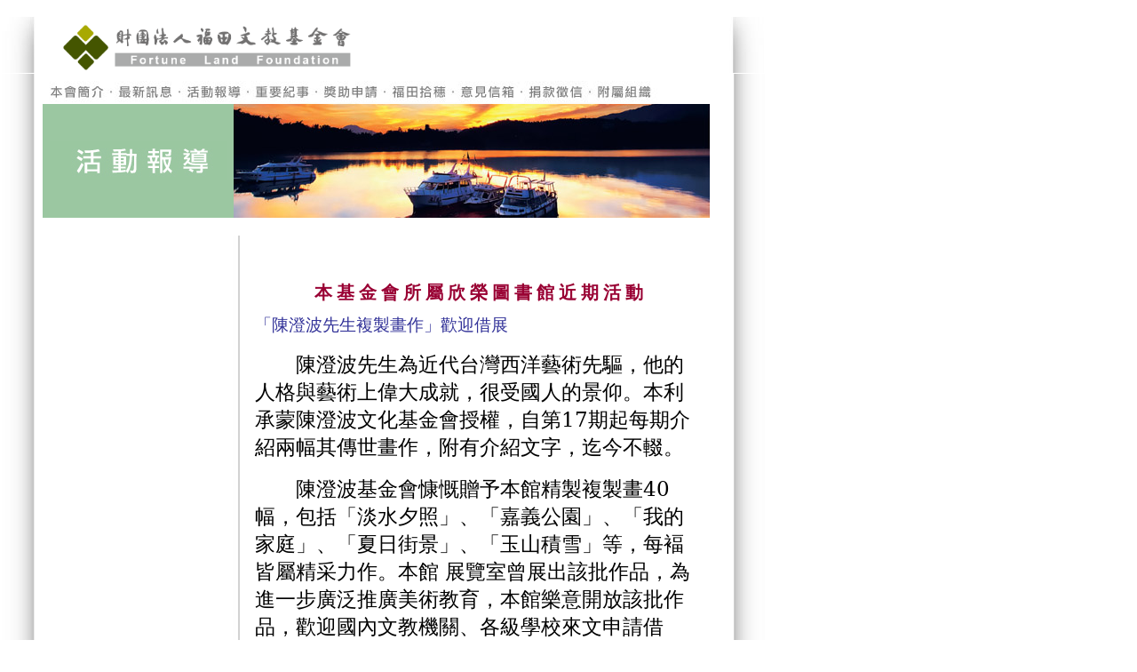

--- FILE ---
content_type: text/html
request_url: http://www.fortune-land.org.tw/3.html
body_size: 3511
content:
<!DOCTYPE HTML PUBLIC "-//W3C//DTD HTML 4.01 Transitional//EN">
<html><head><title>活動報導</title>















<meta http-equiv="Content-Type" content="text/html; charset=big5">
<script language="JavaScript" type="text/JavaScript">
<!--
function MM_swapImgRestore() { //v3.0
  var i,x,a=document.MM_sr; for(i=0;a&&i<a.length&&(x=a[i])&&x.oSrc;i++) x.src=x.oSrc;
}

function MM_preloadImages() { //v3.0
  var d=document; if(d.images){ if(!d.MM_p) d.MM_p=new Array();
    var i,j=d.MM_p.length,a=MM_preloadImages.arguments; for(i=0; i<a.length; i++)
    if (a[i].indexOf("#")!=0){ d.MM_p[j]=new Image; d.MM_p[j++].src=a[i];}}
}

function MM_findObj(n, d) { //v4.01
  var p,i,x;  if(!d) d=document; if((p=n.indexOf("?"))>0&&parent.frames.length) {
    d=parent.frames[n.substring(p+1)].document; n=n.substring(0,p);}
  if(!(x=d[n])&&d.all) x=d.all[n]; for (i=0;!x&&i<d.forms.length;i++) x=d.forms[i][n];
  for(i=0;!x&&d.layers&&i<d.layers.length;i++) x=MM_findObj(n,d.layers[i].document);
  if(!x && d.getElementById) x=d.getElementById(n); return x;
}

function MM_swapImage() { //v3.0
  var i,j=0,x,a=MM_swapImage.arguments; document.MM_sr=new Array; for(i=0;i<(a.length-2);i+=3)
   if ((x=MM_findObj(a[i]))!=null){document.MM_sr[j++]=x; if(!x.oSrc) x.oSrc=x.src; x.src=a[i+2];}
}
//-->
</script>
<link href="untitled.css" rel="stylesheet" type="text/css">
<style type="text/css">
<!--
.style26 {	font-size: 24px;
	font-weight: bold;
}
.style9 {
	font-size: 18px;
	color: #0000FF;
	font-weight: bold;
}
.style30 {color: #0000FF}
.style31 {
	color: #990033;
	font-size: 20px;
}
-->
</style></head><body leftmargin="0" topmargin="0" onload="MM_preloadImages('images/_index_07.jpg','images/_index_08.jpg','images/_index_09.jpg','images/_index_10.jpg','images/_index_11.jpg','images/_index_12.jpg','images/_index_13.jpg','images/_index_14.jpg','images/_index_15.jpg')" bgcolor="#ffffff" marginheight="0" marginwidth="0"><span style="font-family: &quot;華康仿宋體W2(P)&quot;,&quot;serif&quot;; color: black;"></span><span style="color: rgb(0, 0, 0); font-family: 'Times New Roman'; font-size: 16px; font-style: normal; font-variant: normal; font-weight: normal; letter-spacing: normal; line-height: normal; text-align: left; text-indent: 0px; text-transform: none; white-space: normal; widows: 1; word-spacing: 0px; display: inline ! important; float: none; background-color: rgb(255, 255, 255);"><br>
</span>
<table border="0" cellpadding="0" cellspacing="0" width="854">
  <tbody><tr> 
    <td height="63" width="48"><img src="images/index_02.jpg" alt="" height="63" width="48"></td>
    <td width="759"><table border="0" cellpadding="0" cellspacing="0" width="759">
        <tbody><tr>
          <td height="63" width="291"><a href="index.html"><img style="border: 0px solid ; width: 369px; height: 65px;" src="index_00.png" alt=""></a></td>
          <td height="63" width="468">&nbsp;</td>
        </tr>
      </tbody></table>
    </td>
    <td height="63" width="47"><img src="images/index_05.jpg" alt="" height="63" width="47"></td>
  </tr>
  <tr> 
    <td background="images/index_06.jpg">&nbsp;</td>
    <td colspan="2"><table border="0" cellpadding="0" cellspacing="0" width="813">
        <tbody><tr> 
          <td valign="top">
<table border="0" cellpadding="0" cellspacing="0" width="693">
              <tbody><tr> 
                <td height="34" width="81"><a href="1.html" onmouseout="MM_swapImgRestore()" onmouseover="MM_swapImage('Image21','','images/_index_07.jpg',1)"><img src="images/index_07.jpg" name="Image21" border="0" height="34" width="81"></a></td>
                <td height="34" width="76"><a href="2.html" onmouseout="MM_swapImgRestore()" onmouseover="MM_swapImage('Image22','','images/_index_08.jpg',1)"><img src="images/index_08.jpg" name="Image22" border="0" height="34" width="76"></a></td>
                <td height="34" width="78"><a href="http://www.hsinrong.org/exhibition.php" target="_blank" onmouseout="MM_swapImgRestore()" onmouseover="MM_swapImage('Image23','','images/_index_09.jpg',1)"><img src="images/index_09.jpg" name="Image23" border="0" height="34" width="78"></a></td>
                <td height="34" width="77"><a href="4.html" onmouseout="MM_swapImgRestore()" onmouseover="MM_swapImage('Image24','','images/_index_10.jpg',1)"><img src="images/index_10.jpg" name="Image24" border="0" height="34" width="77"></a></td>
                <td height="34" width="78"><a href="5.html" onmouseout="MM_swapImgRestore()" onmouseover="MM_swapImage('Image25','','images/_index_11.jpg',1)"><img src="images/index_11.jpg" name="Image25" border="0" height="34" width="78"></a></td>
                <td height="34" width="76"><a href="6.html" onmouseout="MM_swapImgRestore()" onmouseover="MM_swapImage('Image26','','images/_index_12.jpg',1)"><img src="images/index_12.jpg" name="Image26" border="0" height="34" width="76"></a></td>
                <td height="34" width="76"><a href="7.html" onmouseout="MM_swapImgRestore()" onmouseover="MM_swapImage('Image27','','images/_index_13.jpg',1)"><img src="images/index_13.jpg" name="Image27" border="0" height="34" width="76"></a></td>
                <td height="34" width="78"><a href="8.html" onmouseout="MM_swapImgRestore()" onmouseover="MM_swapImage('Image28','','images/_index_14.jpg',1)"><img src="images/index_14.jpg" name="Image28" border="0" height="34" width="78"></a></td>
                <td height="34" width="73"><a href="http://www.hsinrong.org/" target="_blank" onmouseout="MM_swapImgRestore()" onmouseover="MM_swapImage('Image29','','images/_index_15.jpg',1)"><img src="images/index_15.jpg" name="Image29" border="0" height="34" width="73"></a></td>
              </tr>
            </tbody></table>
            <table border="0" cellpadding="0" cellspacing="0" width="755">
              <tbody><tr>
                <td width="215"><table bgcolor="#ffffff" border="0" bordercolor="#ffffff" cellpadding="6" cellspacing="0" height="128" width="215">
                    <tbody><tr> 
                      <td bgcolor="#9bc7a1" valign="middle"><div align="center"><img src="images/3.jpg" height="44" width="200"></div></td>
                    </tr>
                  </tbody></table></td>
                <td height="128" width="540"><img src="images/02.jpg" height="128" width="536"></td>
              </tr>
            </tbody></table> 
            <br>
            <table border="0" cellpadding="0" cellspacing="2" width="755">
              <tbody><tr> 
                <td width="210">&nbsp;</td>
                <td background="images/index_25.jpg" width="12"><img src="images/index_25.jpg" alt="" height="57" width="12"></td>
                <td valign="top"> <br>
                  <table align="center" border="0" cellpadding="5" cellspacing="0" width="514">
                    <tbody><tr>
                      <td bordercolor="#000000" bgcolor="#ffffff" width="504"><div align="center">
                        <p align="center"><span class="style26"><span class="style9"><a href="Sub/3/3_950901.html"><span class="style30"></span></a></span></span>                          </p>
                        </div><br>
</td>
                    </tr>
                    <tr>
                      <td bordercolor="#000000" bgcolor="#ffffff"><p class="style9" align="center"><span class="style31">本 基 金 會 所 屬 欣 榮 圖 書 館 近 期 活 動</span><br>                      
                      </p>
                      </td>
                    </tr>
                    <tr style="color: black;">
                      <td bordercolor="#000000" bgcolor="#ffffff">



                        <p class="MsoNormal"><span style="font-size: 14pt; font-family: &quot;華康仿宋體 Std W4&quot;,&quot;serif&quot;; color: rgb(51, 51, 153);">「陳澄波先生複製畫作」歡迎借展</span><span style="font-family: &quot;新細明體&quot;,&quot;serif&quot;;" lang="EN-US"><o:p></o:p></span><span style="font-family: &quot;華康仿宋體 Std W4&quot;,&quot;serif&quot;; color: black;"></span></p>
                        <p class="MsoNormal"><span style="font-family: &quot;華康仿宋體 Std W4&quot;,&quot;serif&quot;; color: black;"><big><big>　　陳澄波先生為近代台灣西洋藝術先驅，他的人格與藝術上偉大成就，很受國人的景仰。本利承蒙陳澄波文化基金會授權，自第<span lang="EN-US">17</span>期起每期介紹兩幅其傳世畫作，附有介紹文字，迄今不輟。<span lang="EN-US"><o:p></o:p></span></big></big></span></p>


                        <p class="MsoNormal"><big><big><span style="font-family: &quot;新細明體&quot;,&quot;serif&quot;;" lang="EN-US">　　</span><span style="font-family: &quot;華康仿宋體 Std W4&quot;,&quot;serif&quot;; color: black;">陳澄波基金會慷慨贈予本館精製複製畫<span lang="EN-US">40</span>幅，包括「淡水夕照」、「嘉義公園」、「我的家庭」、「夏日街景」、「玉山積雪」等，每褔皆屬精采力作。本館
展覽室曾展出該批作品，為進一步廣泛推廣美術教育，本館樂意開放該批作品，歡迎國內文教機關、各級學校來文申請借展。申請辦法及相關資料，請至本館一樓服 務台索取或自網站<span lang="EN-US">http://www.hsinrong.org</span>下載。<span lang="EN-US">(</span>墨客<span lang="EN-US">)</span></span></big></big><span lang="EN-US"><o:p></o:p></span></p>


</td>
                    </tr>
                  </tbody></table> 
                <p>&nbsp;</p>
                </td>
              </tr>
            </tbody></table>
            <br>
            <table border="0" cellpadding="0" cellspacing="0" width="752">
              <tbody><tr> 
                <td> <div align="right"> 
                    <input onclick="history.go(-1)" value="回上一頁" name="回上一頁" style="border-style: none; border-color: rgb(92, 133, 167); color: rgb(255, 255, 204); background-color: rgb(92, 133, 167);" type="button"><p></p> 
                  </div></td>
              </tr>
            </tbody></table>
            <table border="0" cellpadding="0" cellspacing="0" width="761">
              <tbody><tr>
                <td background="images/index_29.jpg" height="8" width="184"><img src="images/index_29.jpg" alt="" height="8" width="184"></td>
              </tr>
            </tbody></table> 
            <table border="0" cellpadding="0" cellspacing="0" width="755">
              <tbody><tr>
                <td align="right" valign="top" width="130"><a href="http://www.hsinrong.org/"><img src="images/index_33.jpg" alt="" border="0" height="33" width="107"></a></td>
                <td align="center" valign="top" width="130"><img src="images/index_35.jpg" alt="" height="33" width="108"></td>
                <td valign="top"><font size="2">財團法人福田文教基金會 / 10683台北市敦化南路二段76號14樓<br>
                  TEL：(02) 2708-4366 / FAX：(02) 2709-7575</font></td>
              </tr>
            </tbody></table></td>
          <td background="images/index_20.jpg" height="54" width="51">&nbsp;</td>
        </tr>
      </tbody></table></td>
  </tr>
  <tr> 
    <td height="54" width="48"><img src="images/index_37.jpg" alt="" height="54" width="48"></td>
    <td colspan="2"><table border="0" cellpadding="0" cellspacing="0" width="813">
        <tbody><tr> 
          <td background="images/index_39.jpg">&nbsp;</td>
          <td height="54" width="51"><img src="images/index_41.jpg" alt="" height="54" width="51"></td>
        </tr>
      </tbody></table></td>
  </tr>
</tbody></table>
<div align="right"></div>
</body></html>

--- FILE ---
content_type: text/css
request_url: http://www.fortune-land.org.tw/untitled.css
body_size: 197
content:
.unnamed1 {
	font-size: 14px;
	color: #86815A;
	text-decoration: none;
	line-height: normal;
	font-style: normal;
	text-transform: capitalize;
}
/*modified by Bolin 2020-08-10*/
body {font-family: Microsoft Jhenghei; font-size: 16px;}
